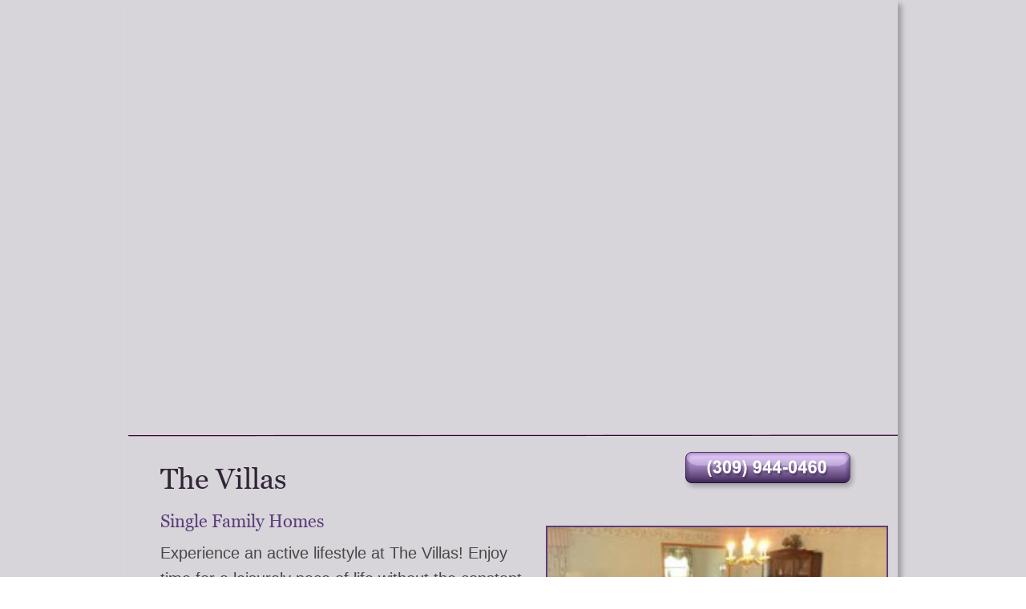

--- FILE ---
content_type: text/html
request_url: https://libertyvillageofgeneseo.com/villasv.htm
body_size: 3788
content:
<!DOCTYPE html>
<html lang="en">
<head>
 <meta http-equiv="X-UA-Compatible" content="IE=EDGE"/>
 <meta charset="utf-8"/>
 <meta name="Generator" content="Xara HTML filter v.9.0.0.53"/>
 <meta name="XAR Files" content="index_htm_files/xr_files.txt"/>
 <title>The Villas Video Geneseo</title>
 <meta name="viewport" content="width=device-width, initial-scale=1" />
 <meta name="keywords" content="geneseo single family home, duplex home geneseo, The Villas, geneseo villas, home for sale geneseo, senior home geneseo, retirement home geneseo, retirement community geneseo, geneseo, henery county homes for sale,  liberty villas geneseo "/>
 <meta name="description" content="Liberty Villas offer the Villa owners the best of both worlds, a scenic location just yet close to all the conveniences of town. Villa owners enjoy more time to travel and do those things they really want to do without the constant worry of maintaining their home.
  
 "/>
 <link rel="stylesheet" href="index_htm_files/xr_fonts.css"/>
 <script><!--
 if(navigator.userAgent.indexOf('MSIE')!=-1 || navigator.userAgent.indexOf('Trident')!=-1){ document.write('<link rel="stylesheet" href="index_htm_files/xr_fontsie.css"/>');}
 --></script>
 <script>document.documentElement.className="xr_bgh14";</script>
 <link rel="stylesheet" href="index_htm_files/highslide.css" />
 <!--[if lt IE 7]><link rel="stylesheet" href="index_htm_files/highslide-ie6.css" /><![endif]-->
 <script src="index_htm_files/highslide.js"></script>
 <link rel="stylesheet" href="index_htm_files/xr_main.css"/>
 <link rel="stylesheet" href="index_htm_files/custom_styles.css"/>
 <link rel="stylesheet" href="index_htm_files/xr_text.css"/>
 <link rel="shortcut icon" type="image/ico" href="index_htm_files/favicon.ico"/>
 <link rel="icon" type="image/ico" href="index_htm_files/favicon.ico"/>
 <script src="index_htm_files/roe.js"></script>
 <script src="index_htm_files/replaceMobileFonts.js"></script>
 <script src="index_htm_files/prs4.js"></script>
 <link rel="stylesheet" href="index_htm_files/xr_all.css" id="xr_mvcss"/>
 <!--[if lt IE 9]><link rel="stylesheet" href="index_htm_files/xr_ie.css"/><![endif]-->
 <script> var xr_multivar=1;xr_ios_ini2();</script>
 <script src="index_htm_files/jquery.js"></script>
 <link rel="stylesheet" href="index_htm_files/ani.css"/>
 <style>
  @media screen and (min-width: 720px) {#xr_xr {top:0px;}}
  @media screen and (max-width: 719px) {#xr_xr {top:0px;}}
 </style>
 <meta name="viewport" content="width=device-width, initial-scale=1">
<meta name="facebook-domain-verification" content="5osje58czlhz3qjqnr15yeu34kcpyn" />
 <script>
  (function(i,s,o,g,r,a,m){i['GoogleAnalyticsObject']=r;i[r]=i[r]||function(){
  (i[r].q=i[r].q||[]).push(arguments)},i[r].l=1*new Date();a=s.createElement(o),
  m=s.getElementsByTagName(o)[0];a.async=1;a.src=g;m.parentNode.insertBefore(a,m)
  })(window,document,'script','//www.google-analytics.com/analytics.js','ga');

  ga('create', 'UA-17578661-3', 'auto');
  ga('require', 'displayfeatures');
   ga('require', 'linkid', 'linkid.js');
  ga('send', 'pageview');

</script>

<!-- Google tag (gtag.js) -->
<script async src="https://www.googletagmanager.com/gtag/js?id=G-NTQW20FF2R"></script>
<script>
  window.dataLayer = window.dataLayer || [];
  function gtag(){dataLayer.push(arguments);}
  gtag('js', new Date());

  gtag('config', 'G-NTQW20FF2R');
</script>


</head>
<body class="xr_bgb14">
<div class="xr_ap" id="xr_xrii"  style="width: 100%; height: 100%; min-width: 960px; min-height: 1416px; top:0%; left:0%; overflow:hidden;">
<div class="xr_ap" id="xr_bph" style="width: 100%; height: 100%; left: 0px; top: 0px; overflow: hidden;">
<div class="xr_ar xr_mvp_16 xr_mvpo " style="width: 100%; height: 100%;">
<div class="xr_pbd">
</div>
</div>
</div>
<!--[if gte IE 9]><!-->
<div id="xr_xr" class="xr_noc" style="position:relative; text-align:left; margin:0 auto;" onmousedown="xr_mm(event);">
<!--<![endif]-->
<!--[if lt IE 9]>
<div class="xr_ap" id="xr_xr" style="width: 960px; height: 1416px; left:50%; margin-left: -480px; text-align: left; top:0px;">
<![endif]-->
 <script>var xr_xr=document.getElementById("xr_xr");xr_rxc();</script>
<div id="xr_td" class="xr_td">
<div id="xr_mvp_15" class="xr_mvp_15 xr_bgn_14_-768_2152" style="position:absolute; width:960px; height:1416px;">
<div class="xr_ap xr_pp">
 <!--[if lt IE 9]>
 <img class="xr_ap" src="index_htm_files/8649.png" alt="" title="" style="left:-2px;top:-2px;width:974px;height:1430px;"/>
 <![endif]-->
 <!--[if gte IE 9]><!-->
 <span class="xr_ar" style="left:0px;top:0px;width:960px;height:1416px; box-shadow: 5px 5px 6px rgba(0,0,0,0.25); background-color: #D7D4DA;"></span>
 <!--<![endif]-->
</div>
<div id="xr_xrc15" class="xr_ap xr_xri_ xr_xrc" style="width: 960px; height: 1416px; overflow:hidden;">
<div class="xr_group">
 <img class="xr_rn_ xr_ap" src="index_htm_files/28796.jpg" alt="© 2023  LIBERTY VILLAGE OF GENESEO.  920 S CHICAGO STREET.  GENESEO IL 61254  .   (309)944-0460" title="" style="left:-1px;top:1350px;width:962px;height:66px;"/>
</div>
<div class="xr_group">
 <img class="xr_rn_ xr_ap" src="index_htm_files/13.png" alt="" title="" style="left:0px;top:542px;width:961px;height:3px;"/>
</div>
<div class="xr_group">
 <div class="xr_txt xr_s1" style="position: absolute; left:908px; top:1388px; width:86px; height:10px;">
  <span class="xr_tr xr_s1" style="left: -94.37px; top: -9.05px; width: 94px;"><a href="https://simplythefinest.net/pp2016.htm" target="_blank" onclick="return(xr_nn());" onmousemove="xr_mo(this,105)" >Privacy Statement</a></span>
 </div>
</div>
 <div class="xr_txt xr_s41" style="position: absolute; left:40px; top:610px; width:473px; height:10px;">
  <h1 class="xr_tl Heading_1 xr_s20" style="top: -33.01px;margin:0;">The Villas</h1>
  <h2 class="xr_tl Heading_2 xr_s40" style="top: 26.98px;margin:0;">Single Family Homes</h2>
  <span class="xr_tl Normal_text xr_s33" style="top: 69.48px;">Experience an active lifestyle at The Villas! Enjoy </span>
  <span class="xr_tl Normal_text xr_s33" style="top: 100.76px;">time for a leisurely pace of life without the constant </span>
  <span class="xr_tl Normal_text xr_s33" style="top: 132.04px;">worry of maintaining your home. Owning a Villa can </span>
  <span class="xr_tl Normal_text xr_s33" style="top: 163.32px;">make dreams become reality every day. Whether you </span>
  <span class="xr_tl Normal_text xr_s33" style="top: 194.6px;">play hard or savor tranquility, the lifestyle you’ve been </span>
  <span class="xr_tl Normal_text xr_s33" style="top: 225.88px;">searching for can come true!</span>
  <span class="xr_tl Normal_text xr_s33" style="top: 319.72px;">The unique features of The Villas include:</span>
 </div>
 <a href="index_htm_files/26680.jpg" class="highslide" onmouseover="hs.headingText=''" onclick="return hs.expand(this, { headingText: '', slideshowGroup: 14 } )">
  <img class="xr_ap" id="photoreplaced" src="index_htm_files/13372.jpg" alt="" title="" onmousemove="xr_mo(this,105,event)" style="left:521px;top:656px;width:427px;height:243px;"/>
 </a>
 <a href="services.htm" onclick="return(xr_nn());">
  <img class="xr_rn_ xr_ap" src="index_htm_files/4447.png" alt="Back" title="" onmousemove="xr_mo(this,105,event)" style="left:19px;top:1292px;width:97px;height:49px;"/>
 </a>
 <div class="xr_txt Normal_text xr_s33" style="position: absolute; left:50px; top:996px; width:412px; height:10px;">
  <span class="xr_tl Normal_text xr_s33" style="left: 37.79px; top: -18.11px;">Many floor plans to choose from</span>
  <span class="xr_tl Normal_text xr_s33" style="left: 37.79px; top: 13.17px;">Scheduled group transportation</span>
  <span class="xr_tl Normal_text xr_s33" style="left: 37.79px; top: 44.45px;">Wellness programs</span>
  <span class="xr_tl Normal_text xr_s33" style="left: 37.79px; top: 75.73px;">Invitation to social events</span>
  <span class="xr_tl Normal_text xr_s33" style="left: 37.79px; top: 107.01px;">Access to beauty/barber shop</span>
  <span class="xr_tl Normal_text xr_s33" style="left: 37.79px; top: 138.29px;">Meals available for purchase</span>
  <span class="xr_tl Normal_text xr_s33" style="left: 37.79px; top: 169.57px;">Maintenance free exterior, including lawn care </span>
  <span class="xr_tl Normal_text xr_s33" style="left: 37.79px; top: 200.85px;">and snow removal</span>
 </div>
 <img class="xr_rn_ xr_ap" src="index_htm_files/1973.png" alt="" title="" style="left:57px;top:979px;width:20px;height:19px;"/>
 <img class="xr_rn_ xr_ap" src="index_htm_files/1973.png" alt="" title="" style="left:57px;top:1010px;width:20px;height:19px;"/>
 <img class="xr_rn_ xr_ap" src="index_htm_files/1974.png" alt="" title="" style="left:57px;top:1041px;width:20px;height:20px;"/>
 <img class="xr_rn_ xr_ap" src="index_htm_files/1973.png" alt="" title="" style="left:57px;top:1073px;width:20px;height:19px;"/>
 <img class="xr_rn_ xr_ap" src="index_htm_files/1973.png" alt="" title="" style="left:57px;top:1103px;width:20px;height:19px;"/>
 <img class="xr_rn_ xr_ap" src="index_htm_files/4358.png" alt="" title="" style="left:57px;top:1135px;width:20px;height:20px;"/>
 <img class="xr_rn_ xr_ap" src="index_htm_files/4359.png" alt="" title="" style="left:57px;top:1167px;width:20px;height:19px;"/>
 <a href="index_htm_files/26681.jpg" class="xr_rn_ highslide" onmouseover="hs.headingText=''" onclick="return hs.expand(this, { headingText: '', slideshowGroup: 14 } )">
  <img class="xr_rn_ xr_ap" src="index_htm_files/13345.jpg" alt="" title="" onmousemove="xr_mo(this,105,event)" style="left:523px;top:951px;width:427px;height:243px;"/>
 </a>
<div style="position: absolute; left:0px;top:0px;width:960px;height:538px; overflow: hidden;">
<iframe width="960" height="538" src="https://www.youtube.com/embed/ggZINHe_NyU?autoplay=1&controls=0&autohide=1&rel=0" frameborder="0" allowfullscreen></iframe>
</div>
<div class="xr_group">
 <a href="tel:(309)944-0460" onclick="return(xr_nn());">
  <img class="xr_rn_ xr_ap" id="x:3096931400" src="index_htm_files/25894.png" alt="(309) 944-0460" title="" onmousemove="xr_mo(this,105,event)" style="left:685px;top:555px;width:230px;height:64px;"/>
  <img class="xr_rn_ xr_ap xr_ro xr_ro0 xr_tt3" src="index_htm_files/25895.png" alt="(309) 944-0460" title="" onmousemove="xr_mo(this,105)" style="left:695px;top:563px;width:206px;height:40px;"/>
 </a>
</div>
 <a href="https://libertyvillageofgeneseo.com/contactfotm.htm" onclick="return(xr_nn());">
  <img class="xr_rn_ xr_ap" id="x:3093441300" src="index_htm_files/26678.png" alt="Request More Information" title="" onmousemove="xr_mo(this,105,event)" style="left:294px;top:1279px;width:370px;height:68px;"/>
  <img class="xr_rn_ xr_ap xr_ro xr_ro0 xr_tt3" src="index_htm_files/26679.png" alt="Request More Information" title="" onmousemove="xr_mo(this,105)" style="left:332px;top:1288px;width:291px;height:42px;"/>
 </a>
 <div id="xr_xo105" class="xr_ap" style="left:0; top:0; width:960px; height:100px; visibility:hidden; z-index:3;">
 <a href="" onclick="return(false);" onmousedown="xr_ppir(this);">
 </a>
 </div>
 <div id="xr_xd105"></div>
</div>
</div>
<div id="xr_mvp_16" class="xr_mvp_16 xr_bgn_15_-768_1644 xr_mvpo" style="position:absolute; width:480px; height:908px;">
<div class="xr_ap xr_pp">
 <!--[if lt IE 9]>
 <img class="xr_ap" src="index_htm_files/11968.png" alt="" title="" style="left:-2px;top:-2px;width:494px;height:922px;"/>
 <![endif]-->
 <!--[if gte IE 9]><!-->
 <span class="xr_ar" style="left:0px;top:0px;width:480px;height:908px; box-shadow: 5px 5px 6px rgba(0,0,0,0.25); background-color: #D7D4DA;"></span>
 <!--<![endif]-->
</div>
<div id="xr_xrc16" class="xr_ap xr_xri_ xr_xrc" style="width: 480px; height: 908px; overflow:hidden;">
<div class="xr_group">
 <a href="tel:(309)944-0460" onclick="return(xr_nn());">
  <img class="xr_rn_ xr_ap" src="index_htm_files/28801.jpg" alt="© 2023  LIBERTY VILLAGE OF GENESEO.  920 S CHICAGO ST   GENESEO IL 61254   .   (309) 944-0460" title="" onmousemove="xr_mo(this,114,event)" style="left:-1px;top:875px;width:482px;height:33px;"/>
 </a>
</div>
<div class="xr_group">
 <img class="xr_rn_ xr_ap" src="index_htm_files/4539.png" alt="" title="" style="left:0px;top:281px;width:481px;height:2px;"/>
</div>
<div class="xr_group">
 <div class="xr_txt xr_s24" style="position: absolute; left:472px; top:897px; width:49px; height:10px;">
  <span class="xr_tr xr_s24" style="left: -53.55px; top: -5.43px; width: 54px;"><a href="https://simplythefinest.net/pp2016.htm" target="_blank" onclick="return(xr_nn());" onmousemove="xr_mo(this,114)" >Privacy Statement</a></span>
 </div>
</div>
 <div class="xr_txt xr_s41" style="position: absolute; left:7px; top:312px; width:434px; height:10px;">
  <h1 class="xr_tl Heading_1 xr_s25" style="top: -22.01px;margin:0;">The Villas</h1>
  <h2 class="xr_tl Heading_2 xr_s26" style="top: 17.24px;margin:0;">Single Family Homes</h2>
  <span class="xr_tl Normal_text xr_s27" style="top: 46.49px;">Experience an active lifestyle at The Villas!&nbsp; Enjoy time for a </span>
  <span class="xr_tl Normal_text xr_s27" style="top: 71.51px;">leisurely pace of life without the constant worry of maintaining </span>
  <span class="xr_tl Normal_text xr_s27" style="top: 96.53px;">your home.&nbsp; Owning a Villa can make dreams become reality </span>
  <span class="xr_tl Normal_text xr_s27" style="top: 121.55px;">every day.&nbsp; Whether you play hard or savor tranquility, the </span>
  <span class="xr_tl Normal_text xr_s27" style="top: 146.58px;">lifestyle you’ve been searching for can come true!</span>
  <span class="xr_tl Normal_text xr_s27" style="top: 196.62px;">The unique features of The Villas include:</span>
 </div>
 <a href="services.htm" onclick="return(xr_nn());">
  <img class="xr_rn_ xr_ap" src="index_htm_files/4827.png" alt="Back" title="" onmousemove="xr_mo(this,114,event)" style="left:13px;top:835px;width:64px;height:31px;"/>
 </a>
 <div class="xr_txt Normal_text xr_s27" style="position: absolute; left:23px; top:560px; width:326px; height:10px;">
  <span class="xr_tl Normal_text xr_s27" style="left: 37.79px; top: -14.48px;">Many floor plans to choose from</span>
  <span class="xr_tl Normal_text xr_s27" style="left: 37.79px; top: 10.54px;">Scheduled group transportation</span>
  <span class="xr_tl Normal_text xr_s27" style="left: 37.79px; top: 35.56px;">Wellness programs</span>
  <span class="xr_tl Normal_text xr_s27" style="left: 37.79px; top: 60.58px;">Invitation to social events</span>
  <span class="xr_tl Normal_text xr_s27" style="left: 37.79px; top: 85.61px;">Access to beauty/barber shop</span>
  <span class="xr_tl Normal_text xr_s27" style="left: 37.79px; top: 110.63px;">Meals available for purchase</span>
  <span class="xr_tl Normal_text xr_s27" style="left: 37.79px; top: 135.65px;">Maintenance free exterior including lawn care </span>
  <span class="xr_tl Normal_text xr_s27" style="left: 37.79px; top: 160.67px;">and snow removal</span>
 </div>
 <img class="xr_rn_index_htm_files/4829@2x.png xr_ap" src="index_htm_files/9527.png" alt="" title="" style="left:21px;top:545px;width:17px;height:18px;"/>
 <img class="xr_rn_ xr_ap" src="index_htm_files/4830.png" alt="" title="" style="left:21px;top:571px;width:17px;height:17px;"/>
 <img class="xr_rn_ xr_ap" src="index_htm_files/4831.png" alt="" title="" style="left:21px;top:596px;width:17px;height:18px;"/>
 <img class="xr_rn_ xr_ap" src="index_htm_files/4832.png" alt="" title="" style="left:21px;top:622px;width:17px;height:17px;"/>
 <img class="xr_rn_ xr_ap" src="index_htm_files/4833.png" alt="" title="" style="left:21px;top:647px;width:17px;height:17px;"/>
 <img class="xr_rn_ xr_ap" src="index_htm_files/4834.png" alt="" title="" style="left:21px;top:673px;width:17px;height:18px;"/>
 <img class="xr_rn_ xr_ap" src="index_htm_files/4835.png" alt="" title="" style="left:21px;top:699px;width:17px;height:17px;"/>
<div style="position: absolute; left:1px;top:7px;width:480px;height:269px; overflow: hidden;">
<iframe width="480" height="269" src="https://www.youtube.com/embed/ggZINHe_NyU?autoplay=0&controls=0&autohide=1&rel=0" frameborder="0" allowfullscreen></iframe>
</div>
<div class="xr_group">
 <a href="tel:(309)944-0460" onclick="return(xr_nn());">
  <img class="xr_rn_ xr_ap" id="Xxr_v16_3096931400" src="index_htm_files/13219.png" alt="(309) 944-0460" title="" onmousemove="xr_mo(this,114,event)" style="left:359px;top:297px;width:116px;height:33px;"/>
  <img class="xr_rn_ xr_ap xr_ro xr_ro0 xr_tt3" src="index_htm_files/18593.png" alt="(309) 944-0460" title="" onmousemove="xr_mo(this,114)" style="left:334px;top:307px;width:143px;height:28px;"/>
 </a>
</div>
 <a href="https://libertyvillageofgeneseo.com/contactfotm.htm" onclick="return(xr_nn());">
  <img class="xr_rn_ xr_ap" id="Xxr_v16_3093441300" src="index_htm_files/26547.png" alt="Request More Information" title="" onmousemove="xr_mo(this,114,event)" style="left:140px;top:822px;width:203px;height:39px;"/>
  <img class="xr_rn_ xr_ap xr_ro xr_ro0 xr_tt3" src="index_htm_files/26552.png" alt="Request More Information" title="" onmousemove="xr_mo(this,114)" style="left:157px;top:828px;width:167px;height:23px;"/>
 </a>
 <div id="xr_xo114" class="xr_ap" style="left:0; top:0; width:480px; height:100px; visibility:hidden; z-index:3;">
 <a href="" onclick="return(false);" onmousedown="xr_ppir(this);">
 </a>
 </div>
 <div id="xr_xd114"></div>
</div>
</div>
</div>
</div>
</div >
<!--[if lt IE 7]><script src="index_htm_files/png.js"></script><![endif]-->
<!--[if IE]><script>xr_aeh()</script><![endif]--><!--[if !IE]>--><script>xr_htm();repMobFonts();window.addEventListener('load', xr_aeh, false);</script><!--<![endif]-->
</body>
<script>'undefined'=== typeof _trfq || (window._trfq = []);'undefined'=== typeof _trfd && (window._trfd=[]),_trfd.push({'tccl.baseHost':'secureserver.net'},{'ap':'cpsh-oh'},{'server':'p3plzcpnl508875'},{'dcenter':'p3'},{'cp_id':'10291434'},{'cp_cl':'8'}) // Monitoring performance to make your website faster. If you want to opt-out, please contact web hosting support.</script><script src='https://img1.wsimg.com/traffic-assets/js/tccl.min.js'></script></html>

--- FILE ---
content_type: text/css
request_url: https://libertyvillageofgeneseo.com/index_htm_files/xr_fonts.css
body_size: 31
content:
@import url(https://fonts.googleapis.com/css?family=Arimo:regular,700&subset=latin);
@import url(https://fonts.googleapis.com/css?family=Roboto:regular&subset=latin);
@import url(https://fonts.googleapis.com/css?family=Roboto:500&subset=latin);
@font-face {font-family: 'Georgia';font-weight:normal;font-style:normal;src: url("XaraWDGeneratedHTMLfont1.woff") format("woff"), url("XaraWDEmbeddedHTMLfont1.eot?") format("embedded-opentype"), local('Georgia');}
@font-face {font-family: 'Lucida Calligraphy';font-weight:normal;font-style:normal;src: url("XaraWDGeneratedHTMLfont2.woff") format("woff"), url("XaraWDEmbeddedHTMLfont2.eot?") format("embedded-opentype"), local('Lucida Calligraphy'), local('LucidaCalligraphy');}


--- FILE ---
content_type: text/css
request_url: https://libertyvillageofgeneseo.com/index_htm_files/custom_styles.css
body_size: -41
content:
.Normal_text {font-family:Arial;font-weight:normal;font-style:normal;font-size:17.2px;text-decoration:none;color:#484848;background-color:Transparent;letter-spacing:0em;}
.Heading_1 {font-family:'Georgia';font-weight:normal;font-style:normal;font-size:36px;text-decoration:none;color:#312536;background-color:Transparent;letter-spacing:0em;}
.Heading_2 {font-family:'Georgia';font-weight:normal;font-style:normal;font-size:20px;text-decoration:none;color:#5C3D7A;background-color:Transparent;letter-spacing:0em;}


--- FILE ---
content_type: text/css
request_url: https://libertyvillageofgeneseo.com/index_htm_files/xr_text.css
body_size: 507
content:
/* Text styles */
.xr_s0 {font-family:Arial;font-weight:normal;font-style:normal;font-size:12.84px;text-decoration:none;font-feature-settings:'kern','liga' 0,'clig' 0,'calt' 0;color:#484848;background-color:Transparent;letter-spacing:0em;}
.xr_s1 {font-family:Arial;font-weight:normal;font-style:normal;font-size:10px;text-decoration:none;font-feature-settings:'kern','liga' 0,'clig' 0,'calt' 0;color:#484848;background-color:Transparent;letter-spacing:0em;}
.xr_s2 {font-size:21.33px;text-decoration:none;font-feature-settings:'kern','liga' 0,'clig' 0,'calt' 0;background-color:Transparent;letter-spacing:0em;}
.xr_s3 {font-family:'Georgia';font-weight:normal;font-style:normal;font-size:39.31px;text-decoration:none;font-feature-settings:'kern','liga' 0,'clig' 0,'calt' 0;color:#312536;background-color:Transparent;letter-spacing:0em;}
.xr_s4 {font-family:Arial;font-weight:normal;font-style:normal;font-size:24px;text-decoration:none;font-feature-settings:'kern','liga' 0,'clig' 0,'calt' 0;color:#000000;background-color:Transparent;letter-spacing:0em;}
.xr_s5 {font-family:'Georgia';font-weight:normal;font-style:normal;font-size:17.99px;text-decoration:none;font-feature-settings:'kern','liga' 0,'clig' 0,'calt' 0;color:#5C3D7A;background-color:Transparent;letter-spacing:0em;}
.xr_s6 {font-family:Arial;font-weight:bold;font-style:normal;font-size:21.83px;text-decoration:none;font-feature-settings:'kern' 0,'liga' 0,'clig' 0,'calt' 0;color:#FFFFFF;background-color:Transparent;letter-spacing:0em;}
.xr_s7 {font-family:'Lucida Calligraphy';font-weight:normal;font-style:normal;font-size:21.33px;text-decoration:none;font-feature-settings:'kern','liga' 0,'clig' 0,'calt' 0;color:#FFFFFF;background-color:Transparent;letter-spacing:0em;}
.xr_s8 {font-family:'Lucida Calligraphy';font-weight:normal;font-style:normal;font-size:48px;text-decoration:none;font-feature-settings:'kern','liga' 0,'clig' 0,'calt' 0;color:#FFFFFF;background-color:Transparent;letter-spacing:0em;}
.xr_s9 {font-family:'Lucida Calligraphy';font-weight:normal;font-style:normal;font-size:32px;text-decoration:none;font-feature-settings:'kern','liga' 0,'clig' 0,'calt' 0;color:#FFFFFF;background-color:Transparent;letter-spacing:0em;}
.xr_s10 {font-family:'Lucida Calligraphy';font-weight:normal;font-style:normal;font-size:24px;text-decoration:none;font-feature-settings:'kern','liga' 0,'clig' 0,'calt' 0;color:#FFFFFF;background-color:Transparent;letter-spacing:0em;}
.xr_s11 {font-family:Arial;font-weight:normal;font-style:normal;font-size:17.2px;text-decoration:none;font-feature-settings:'kern','liga' 0,'clig' 0,'calt' 0;color:#FFFFFF;background-color:Transparent;letter-spacing:0em;}
.xr_s12 {font-family:'Georgia';font-weight:normal;font-style:normal;font-size:26.34px;text-decoration:none;font-feature-settings:'kern','liga' 0,'clig' 0,'calt' 0;color:#312536;background-color:Transparent;letter-spacing:0em;}
.xr_s13 {font-family:Arial;font-weight:normal;font-style:normal;font-size:18px;text-decoration:none;font-feature-settings:'kern','liga' 0,'clig' 0,'calt' 0;color:#000000;background-color:Transparent;letter-spacing:0em;}
.xr_s14 {font-family:'Georgia';font-weight:normal;font-style:normal;font-size:10px;text-decoration:none;font-feature-settings:'kern','liga' 0,'clig' 0,'calt' 0;color:#5C3D7A;background-color:Transparent;letter-spacing:0em;}
.xr_s15 {font-family:Arial;font-weight:bold;font-style:normal;font-size:15.04px;text-decoration:none;font-feature-settings:'kern' 0,'liga' 0,'clig' 0,'calt' 0;color:#FFFFFF;background-color:Transparent;letter-spacing:0em;}
.xr_s16 {font-family:'Lucida Calligraphy';font-weight:normal;font-style:normal;font-size:15.09px;text-decoration:none;font-feature-settings:'kern','liga' 0,'clig' 0,'calt' 0;color:#FFFFFF;background-color:Transparent;letter-spacing:0em;}
.xr_s17 {font-family:'Lucida Calligraphy';font-weight:normal;font-style:normal;font-size:10.06px;text-decoration:none;font-feature-settings:'kern','liga' 0,'clig' 0,'calt' 0;color:#FFFFFF;background-color:Transparent;letter-spacing:0em;}
.xr_s18 {font-family:'Lucida Calligraphy';font-weight:normal;font-style:normal;font-size:7.54px;text-decoration:none;font-feature-settings:'kern','liga' 0,'clig' 0,'calt' 0;color:#FFFFFF;background-color:Transparent;letter-spacing:0em;}
.xr_s19 {font-family:Arial;font-weight:normal;font-style:normal;font-size:16px;text-decoration:none;font-feature-settings:'kern','liga' 0,'clig' 0,'calt' 0;color:#FFFFFF;background-color:Transparent;letter-spacing:0em;}
.xr_s20 {font-family:'Georgia';font-weight:normal;font-style:normal;font-size:36px;text-decoration:none;font-feature-settings:'kern','liga' 0,'clig' 0,'calt' 0;color:#312536;background-color:Transparent;letter-spacing:0em;}
.xr_s21 {font-family:'Georgia';font-weight:normal;font-style:normal;font-size:20px;text-decoration:none;font-feature-settings:'kern','liga' 0,'clig' 0,'calt' 0;color:#5C3D7A;background-color:Transparent;letter-spacing:0em;}
.xr_s22 {font-family:Arial;font-weight:normal;font-style:normal;font-size:18px;text-decoration:none;font-feature-settings:'kern','liga' 0,'clig' 0,'calt' 0;color:#484848;background-color:Transparent;letter-spacing:0em;}
.xr_s23 {font-family:'Georgia';font-weight:normal;font-style:normal;font-size:20px;text-decoration:none;font-feature-settings:'kern','liga' 0,'clig' 0,'calt' 0;color:#484848;background-color:Transparent;letter-spacing:0em;}
.xr_s24 {font-family:Arial;font-weight:normal;font-style:normal;font-size:6px;text-decoration:none;font-feature-settings:'kern','liga' 0,'clig' 0,'calt' 0;color:#484848;background-color:Transparent;letter-spacing:0em;}
.xr_s25 {font-family:'Georgia';font-weight:normal;font-style:normal;font-size:24px;text-decoration:none;font-feature-settings:'kern','liga' 0,'clig' 0,'calt' 0;color:#312536;background-color:Transparent;letter-spacing:0em;}
.xr_s26 {font-family:'Georgia';font-weight:normal;font-style:normal;font-size:16px;text-decoration:none;font-feature-settings:'kern','liga' 0,'clig' 0,'calt' 0;color:#5C3D7A;background-color:Transparent;letter-spacing:0em;}
.xr_s27 {font-family:Arial;font-weight:normal;font-style:normal;font-size:16px;text-decoration:none;font-feature-settings:'kern','liga' 0,'clig' 0,'calt' 0;color:#484848;background-color:Transparent;letter-spacing:0em;}
.xr_s28 {font-family:'Georgia';font-weight:normal;font-style:normal;font-size:16px;text-decoration:none;font-feature-settings:'kern','liga' 0,'clig' 0,'calt' 0;color:#484848;background-color:Transparent;letter-spacing:0em;}
.xr_s29 {font-family:'Roboto';font-weight:normal;font-style:normal;font-size:36px;text-decoration:none;font-feature-settings:'kern','liga' 0,'clig' 0,'calt' 0;background-color:Transparent;letter-spacing:0em;}
.xr_s30 {font-family:'Roboto';font-weight:normal;font-style:normal;font-size:36px;text-decoration:none;font-feature-settings:'kern','liga' 0,'clig' 0,'calt' 0;color:#B289BE;background-color:Transparent;letter-spacing:0em;}
.xr_s31 {font-family:'Roboto';font-weight:500;font-style:normal;font-size:36px;text-decoration:none;font-feature-settings:'kern','liga' 0,'clig' 0,'calt' 0;color:#5C2E91;background-color:Transparent;letter-spacing:0em;}
.xr_s32 {font-family:'Roboto';font-weight:normal;font-style:normal;font-size:20px;text-decoration:none;font-feature-settings:'kern','liga' 0,'clig' 0,'calt' 0;color:#939598;background-color:Transparent;letter-spacing:0em;}
.xr_s33 {font-family:Arial;font-weight:normal;font-style:normal;font-size:20px;text-decoration:none;font-feature-settings:'kern','liga' 0,'clig' 0,'calt' 0;color:#484848;background-color:Transparent;letter-spacing:0em;}
.xr_s34 {font-family:Arial;font-weight:bold;font-style:normal;font-size:20px;text-decoration:none;font-feature-settings:'kern' 0,'liga' 0,'clig' 0,'calt' 0;color:#FFFFFF;background-color:Transparent;letter-spacing:0em;}
.xr_s35 {font-family:'Roboto';font-weight:normal;font-style:normal;font-size:24px;text-decoration:none;font-feature-settings:'kern','liga' 0,'clig' 0,'calt' 0;background-color:Transparent;letter-spacing:0em;}
.xr_s36 {font-family:'Roboto';font-weight:normal;font-style:normal;font-size:24px;text-decoration:none;font-feature-settings:'kern','liga' 0,'clig' 0,'calt' 0;color:#B289BE;background-color:Transparent;letter-spacing:0em;}
.xr_s37 {font-family:'Roboto';font-weight:500;font-style:normal;font-size:24px;text-decoration:none;font-feature-settings:'kern','liga' 0,'clig' 0,'calt' 0;color:#5C2E91;background-color:Transparent;letter-spacing:0em;}
.xr_s38 {font-family:'Roboto';font-weight:normal;font-style:normal;font-size:18px;text-decoration:none;font-feature-settings:'kern','liga' 0,'clig' 0,'calt' 0;color:#939598;background-color:Transparent;letter-spacing:0em;}
.xr_s39 {font-family:Arial;font-weight:bold;font-style:normal;font-size:10.78px;text-decoration:none;font-feature-settings:'kern' 0,'liga' 0,'clig' 0,'calt' 0;color:#FFFFFF;background-color:Transparent;letter-spacing:0em;}
.xr_s40 {font-family:'Georgia';font-weight:normal;font-style:normal;font-size:22px;text-decoration:none;font-feature-settings:'kern','liga' 0,'clig' 0,'calt' 0;color:#5C3D7A;background-color:Transparent;letter-spacing:0em;}
.xr_s41 {font-family:Arial;font-weight:normal;font-style:normal;font-size:21.33px;text-decoration:none;font-feature-settings:'kern','liga' 0,'clig' 0,'calt' 0;background-color:Transparent;letter-spacing:0em;}
.xr_s42 {font-family:Arial;font-weight:normal;font-style:normal;font-size:20px;text-decoration:none;font-feature-settings:'kern','liga' 0,'clig' 0,'calt' 0;background-color:Transparent;letter-spacing:0em;}
.xr_s43 {font-family:Arial;font-weight:normal;font-style:normal;font-size:13px;text-decoration:none;font-feature-settings:'kern','liga' 0,'clig' 0,'calt' 0;color:#000000;background-color:Transparent;letter-spacing:0em;}
.xr_s44 {font-family:Arial;font-weight:normal;font-style:normal;font-size:20px;text-decoration:none;font-feature-settings:'kern','liga' 0,'clig' 0,'calt' 0;color:#000000;background-color:Transparent;letter-spacing:0em;}
.xr_s45 {font-family:Arial;font-weight:normal;font-style:normal;font-size:16px;text-decoration:none;font-feature-settings:'kern','liga' 0,'clig' 0,'calt' 0;background-color:Transparent;letter-spacing:0em;}
.xr_s46 {font-family:Arial;font-weight:normal;font-style:normal;font-size:8.98px;text-decoration:none;font-feature-settings:'kern','liga' 0,'clig' 0,'calt' 0;color:#000000;background-color:Transparent;letter-spacing:0em;}
.xr_s47 {font-family:Arial;font-weight:normal;font-style:normal;font-size:13.81px;text-decoration:none;font-feature-settings:'kern','liga' 0,'clig' 0,'calt' 0;color:#000000;background-color:Transparent;letter-spacing:0em;}
.xr_s48 {font-family:'Georgia';font-weight:normal;font-style:normal;font-size:30.81px;text-decoration:none;font-feature-settings:'kern','liga' 0,'clig' 0,'calt' 0;color:#312536;background-color:Transparent;letter-spacing:0em;}
.xr_s49 {font-family:'Georgia';font-weight:normal;font-style:normal;font-size:17.12px;text-decoration:none;font-feature-settings:'kern','liga' 0,'clig' 0,'calt' 0;color:#5C3D7A;background-color:Transparent;letter-spacing:0em;}
.xr_s50 {font-family:Arial;font-weight:normal;font-style:normal;font-size:16px;text-decoration:none;font-feature-settings:'kern','liga' 0,'clig' 0,'calt' 0;color:#000000;background-color:Transparent;letter-spacing:0em;}
.xr_s51 {font-family:Arial;font-weight:normal;font-style:normal;font-size:16.78px;text-decoration:none;font-feature-settings:'kern','liga' 0,'clig' 0,'calt' 0;color:#000000;background-color:Transparent;letter-spacing:0em;}
.xr_s52 {font-family:'Georgia';font-weight:normal;font-style:normal;font-size:30.45px;text-decoration:none;font-feature-settings:'kern','liga' 0,'clig' 0,'calt' 0;color:#312536;background-color:Transparent;letter-spacing:0em;}
.xr_s53 {font-family:'Georgia';font-weight:normal;font-style:normal;font-size:16.92px;text-decoration:none;font-feature-settings:'kern','liga' 0,'clig' 0,'calt' 0;color:#5C3D7A;background-color:Transparent;letter-spacing:0em;}
.xr_s54 {font-family:Arial;font-weight:normal;font-style:normal;font-size:16.92px;text-decoration:none;font-feature-settings:'kern','liga' 0,'clig' 0,'calt' 0;color:#484848;background-color:Transparent;letter-spacing:0em;}
.xr_s55 {font-family:'Georgia';font-weight:normal;font-style:normal;font-size:36px;text-decoration:none;font-feature-settings:'kern','liga' 0,'clig' 0,'calt' 0;color:#5C3D7A;background-color:Transparent;letter-spacing:0em;}
.xr_s56 {font-family:Arial;font-weight:normal;font-style:normal;font-size:20px;text-decoration:none;font-feature-settings:'kern','liga' 0,'clig' 0,'calt' 0;color:#4C4C4C;background-color:Transparent;letter-spacing:0em;}
.xr_s57 {font-family:'Georgia';font-weight:normal;font-style:normal;font-size:24px;text-decoration:none;font-feature-settings:'kern','liga' 0,'clig' 0,'calt' 0;color:#5C3D7A;background-color:Transparent;letter-spacing:0em;}
.xr_s58 {font-family:Arial;font-weight:normal;font-style:normal;font-size:16px;text-decoration:none;font-feature-settings:'kern','liga' 0,'clig' 0,'calt' 0;color:#4C4C4C;background-color:Transparent;letter-spacing:0em;}
.xr_s59 {font-family:Arial;font-weight:normal;font-style:normal;font-size:21.33px;text-decoration:none;font-feature-settings:'kern','liga' 0,'clig' 0,'calt' 0;color:#000000;background-color:Transparent;letter-spacing:0em;}
.xr_s60 {font-family:Arial;font-weight:bold;font-style:normal;font-size:21.33px;text-decoration:none;font-feature-settings:'kern','liga' 0,'clig' 0,'calt' 0;background-color:Transparent;letter-spacing:0em;}
.xr_s61 {font-family:Arial;font-weight:bold;font-style:normal;font-size:18px;text-decoration:none;font-feature-settings:'kern','liga' 0,'clig' 0,'calt' 0;color:#484848;background-color:Transparent;letter-spacing:0em;}
.xr_s62 {font-family:Arial;font-weight:bold;font-style:normal;font-size:24px;text-decoration:none;font-feature-settings:'kern','liga' 0,'clig' 0,'calt' 0;background-color:Transparent;letter-spacing:0em;}
.xr_s63 {font-family:Arial;font-weight:bold;font-style:normal;font-size:24px;text-decoration:none;font-feature-settings:'kern','liga' 0,'clig' 0,'calt' 0;color:#484848;background-color:Transparent;letter-spacing:0em;}
.xr_s64 {font-family:Arial;font-weight:bold;font-style:normal;font-size:21.83px;text-decoration:none;font-feature-settings:'kern','liga' 0,'clig' 0,'calt' 0;color:#FFFFFF;background-color:Transparent;letter-spacing:0em;}
.xr_s65 {font-family:'Georgia';font-weight:normal;font-style:normal;font-size:23.24px;text-decoration:none;font-feature-settings:'kern','liga' 0,'clig' 0,'calt' 0;color:#312536;background-color:Transparent;letter-spacing:0em;}
.xr_s66 {font-family:Arial;font-weight:bold;font-style:normal;font-size:10.07px;text-decoration:none;font-feature-settings:'kern','liga' 0,'clig' 0,'calt' 0;color:#484848;background-color:Transparent;letter-spacing:0em;}


--- FILE ---
content_type: text/plain
request_url: https://www.google-analytics.com/j/collect?v=1&_v=j102&a=1902335222&t=pageview&_s=1&dl=https%3A%2F%2Flibertyvillageofgeneseo.com%2Fvillasv.htm&ul=en-us%40posix&dt=The%20Villas%20Video%20Geneseo&sr=1280x720&vp=1280x720&_u=KCDAgEAjAAAAACAAI~&jid=663209135&gjid=648473878&cid=1789053872.1769439871&tid=UA-17578661-3&_gid=1195813579.1769439871&_slc=1&z=365925525
body_size: -577
content:
2,cG-NTQW20FF2R